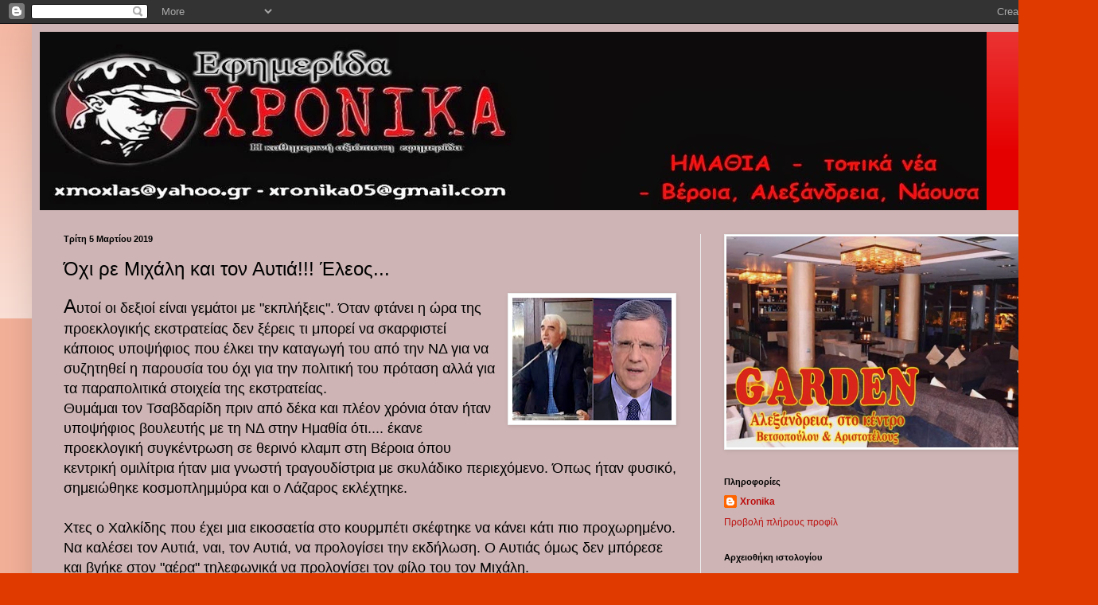

--- FILE ---
content_type: text/html; charset=UTF-8
request_url: https://xronikagr.blogspot.com/2019/03/blog-post_80.html
body_size: 13713
content:
<!DOCTYPE html>
<html class='v2' dir='ltr' lang='el'>
<head>
<link href='https://www.blogger.com/static/v1/widgets/335934321-css_bundle_v2.css' rel='stylesheet' type='text/css'/>
<meta content='width=1100' name='viewport'/>
<meta content='text/html; charset=UTF-8' http-equiv='Content-Type'/>
<meta content='blogger' name='generator'/>
<link href='https://xronikagr.blogspot.com/favicon.ico' rel='icon' type='image/x-icon'/>
<link href='http://xronikagr.blogspot.com/2019/03/blog-post_80.html' rel='canonical'/>
<link rel="alternate" type="application/atom+xml" title="τοπικά XΡΟΝΙΚΑ  - Atom" href="https://xronikagr.blogspot.com/feeds/posts/default" />
<link rel="alternate" type="application/rss+xml" title="τοπικά XΡΟΝΙΚΑ  - RSS" href="https://xronikagr.blogspot.com/feeds/posts/default?alt=rss" />
<link rel="service.post" type="application/atom+xml" title="τοπικά XΡΟΝΙΚΑ  - Atom" href="https://www.blogger.com/feeds/3024070930746969005/posts/default" />

<link rel="alternate" type="application/atom+xml" title="τοπικά XΡΟΝΙΚΑ  - Atom" href="https://xronikagr.blogspot.com/feeds/5147159001779973223/comments/default" />
<!--Can't find substitution for tag [blog.ieCssRetrofitLinks]-->
<link href='https://blogger.googleusercontent.com/img/b/R29vZ2xl/AVvXsEi_wS0pfrBVBhWI-ySAffsPsP1Szlg2GHvtyp8rrLy_HvYrfTiBpPyoWuis7avuNX9vg1z9q6BzpsN0FjMrLW8UkW_vjMMJuu0sy2ZRb6CyJSCpvZCrVt8atNu8bixSsPS6NPgTHHZXplc/s200/Untitled+10.jpg' rel='image_src'/>
<meta content='http://xronikagr.blogspot.com/2019/03/blog-post_80.html' property='og:url'/>
<meta content='Όχι ρε Μιχάλη και τον Αυτιά!!!   Έλεος...' property='og:title'/>
<meta content='   Α υτοί οι δεξιοί είναι γεμάτοι με &quot;εκπλήξεις&quot;. Όταν φτάνει η ώρα της προεκλογικής εκστρατείας δεν ξέρεις τι μπορεί να σκαρφιστεί κάποιος ...' property='og:description'/>
<meta content='https://blogger.googleusercontent.com/img/b/R29vZ2xl/AVvXsEi_wS0pfrBVBhWI-ySAffsPsP1Szlg2GHvtyp8rrLy_HvYrfTiBpPyoWuis7avuNX9vg1z9q6BzpsN0FjMrLW8UkW_vjMMJuu0sy2ZRb6CyJSCpvZCrVt8atNu8bixSsPS6NPgTHHZXplc/w1200-h630-p-k-no-nu/Untitled+10.jpg' property='og:image'/>
<title>τοπικά XΡΟΝΙΚΑ : Όχι ρε Μιχάλη και τον Αυτιά!!!   Έλεος...</title>
<style id='page-skin-1' type='text/css'><!--
/*
-----------------------------------------------
Blogger Template Style
Name:     Simple
Designer: Blogger
URL:      www.blogger.com
----------------------------------------------- */
/* Content
----------------------------------------------- */
body {
font: normal normal 12px Arial, Tahoma, Helvetica, FreeSans, sans-serif;
color: #000000;
background: #e03a00 none repeat scroll top left;
padding: 0 40px 40px 40px;
}
html body .region-inner {
min-width: 0;
max-width: 100%;
width: auto;
}
h2 {
font-size: 22px;
}
a:link {
text-decoration:none;
color: #bc0f0f;
}
a:visited {
text-decoration:none;
color: #828282;
}
a:hover {
text-decoration:underline;
color: #f22300;
}
.body-fauxcolumn-outer .fauxcolumn-inner {
background: transparent url(https://resources.blogblog.com/blogblog/data/1kt/simple/body_gradient_tile_light.png) repeat scroll top left;
_background-image: none;
}
.body-fauxcolumn-outer .cap-top {
position: absolute;
z-index: 1;
height: 400px;
width: 100%;
}
.body-fauxcolumn-outer .cap-top .cap-left {
width: 100%;
background: transparent url(https://resources.blogblog.com/blogblog/data/1kt/simple/gradients_light.png) repeat-x scroll top left;
_background-image: none;
}
.content-outer {
-moz-box-shadow: 0 0 40px rgba(0, 0, 0, .15);
-webkit-box-shadow: 0 0 5px rgba(0, 0, 0, .15);
-goog-ms-box-shadow: 0 0 10px #333333;
box-shadow: 0 0 40px rgba(0, 0, 0, .15);
margin-bottom: 1px;
}
.content-inner {
padding: 10px 10px;
}
.content-inner {
background-color: #ceb4b4;
}
/* Header
----------------------------------------------- */
.header-outer {
background: #e50000 url(//www.blogblog.com/1kt/simple/gradients_light.png) repeat-x scroll 0 -400px;
_background-image: none;
}
.Header h1 {
font: normal normal 60px Arial, Tahoma, Helvetica, FreeSans, sans-serif;
color: #ffffff;
text-shadow: 1px 2px 3px rgba(0, 0, 0, .2);
}
.Header h1 a {
color: #ffffff;
}
.Header .description {
font-size: 140%;
color: #ffffff;
}
.header-inner .Header .titlewrapper {
padding: 22px 30px;
}
.header-inner .Header .descriptionwrapper {
padding: 0 30px;
}
/* Tabs
----------------------------------------------- */
.tabs-inner .section:first-child {
border-top: 0 solid #ececec;
}
.tabs-inner .section:first-child ul {
margin-top: -0;
border-top: 0 solid #ececec;
border-left: 0 solid #ececec;
border-right: 0 solid #ececec;
}
.tabs-inner .widget ul {
background: #f3f3f3 url(https://resources.blogblog.com/blogblog/data/1kt/simple/gradients_light.png) repeat-x scroll 0 -800px;
_background-image: none;
border-bottom: 1px solid #ececec;
margin-top: 0;
margin-left: -30px;
margin-right: -30px;
}
.tabs-inner .widget li a {
display: inline-block;
padding: .6em 1em;
font: normal normal 14px 'Trebuchet MS', Trebuchet, sans-serif;
color: #949494;
border-left: 1px solid #ceb4b4;
border-right: 1px solid #ececec;
}
.tabs-inner .widget li:first-child a {
border-left: none;
}
.tabs-inner .widget li.selected a, .tabs-inner .widget li a:hover {
color: #000000;
background-color: #ececec;
text-decoration: none;
}
/* Columns
----------------------------------------------- */
.main-outer {
border-top: 0 solid #ececec;
}
.fauxcolumn-left-outer .fauxcolumn-inner {
border-right: 1px solid #ececec;
}
.fauxcolumn-right-outer .fauxcolumn-inner {
border-left: 1px solid #ececec;
}
/* Headings
----------------------------------------------- */
div.widget > h2,
div.widget h2.title {
margin: 0 0 1em 0;
font: normal bold 11px Arial, Tahoma, Helvetica, FreeSans, sans-serif;
color: #000000;
}
/* Widgets
----------------------------------------------- */
.widget .zippy {
color: #949494;
text-shadow: 2px 2px 1px rgba(0, 0, 0, .1);
}
.widget .popular-posts ul {
list-style: none;
}
/* Posts
----------------------------------------------- */
h2.date-header {
font: normal bold 11px Arial, Tahoma, Helvetica, FreeSans, sans-serif;
}
.date-header span {
background-color: transparent;
color: #000000;
padding: inherit;
letter-spacing: inherit;
margin: inherit;
}
.main-inner {
padding-top: 30px;
padding-bottom: 30px;
}
.main-inner .column-center-inner {
padding: 0 15px;
}
.main-inner .column-center-inner .section {
margin: 0 15px;
}
.post {
margin: 0 0 25px 0;
}
h3.post-title, .comments h4 {
font: normal normal 24px 'Trebuchet MS', Trebuchet, sans-serif;
margin: .75em 0 0;
}
.post-body {
font-size: 110%;
line-height: 1.4;
position: relative;
}
.post-body img, .post-body .tr-caption-container, .Profile img, .Image img,
.BlogList .item-thumbnail img {
padding: 2px;
background: #ffffff;
border: 1px solid #ececec;
-moz-box-shadow: 1px 1px 5px rgba(0, 0, 0, .1);
-webkit-box-shadow: 1px 1px 5px rgba(0, 0, 0, .1);
box-shadow: 1px 1px 5px rgba(0, 0, 0, .1);
}
.post-body img, .post-body .tr-caption-container {
padding: 5px;
}
.post-body .tr-caption-container {
color: #000000;
}
.post-body .tr-caption-container img {
padding: 0;
background: transparent;
border: none;
-moz-box-shadow: 0 0 0 rgba(0, 0, 0, .1);
-webkit-box-shadow: 0 0 0 rgba(0, 0, 0, .1);
box-shadow: 0 0 0 rgba(0, 0, 0, .1);
}
.post-header {
margin: 0 0 1.5em;
line-height: 1.6;
font-size: 90%;
}
.post-footer {
margin: 20px -2px 0;
padding: 5px 10px;
color: #5c5c5c;
background-color: #f7f7f7;
border-bottom: 1px solid #ececec;
line-height: 1.6;
font-size: 90%;
}
#comments .comment-author {
padding-top: 1.5em;
border-top: 1px solid #ececec;
background-position: 0 1.5em;
}
#comments .comment-author:first-child {
padding-top: 0;
border-top: none;
}
.avatar-image-container {
margin: .2em 0 0;
}
#comments .avatar-image-container img {
border: 1px solid #ececec;
}
/* Comments
----------------------------------------------- */
.comments .comments-content .icon.blog-author {
background-repeat: no-repeat;
background-image: url([data-uri]);
}
.comments .comments-content .loadmore a {
border-top: 1px solid #949494;
border-bottom: 1px solid #949494;
}
.comments .comment-thread.inline-thread {
background-color: #f7f7f7;
}
.comments .continue {
border-top: 2px solid #949494;
}
/* Accents
---------------------------------------------- */
.section-columns td.columns-cell {
border-left: 1px solid #ececec;
}
.blog-pager {
background: transparent none no-repeat scroll top center;
}
.blog-pager-older-link, .home-link,
.blog-pager-newer-link {
background-color: #ceb4b4;
padding: 5px;
}
.footer-outer {
border-top: 0 dashed #bbbbbb;
}
/* Mobile
----------------------------------------------- */
body.mobile  {
background-size: auto;
}
.mobile .body-fauxcolumn-outer {
background: transparent none repeat scroll top left;
}
.mobile .body-fauxcolumn-outer .cap-top {
background-size: 100% auto;
}
.mobile .content-outer {
-webkit-box-shadow: 0 0 3px rgba(0, 0, 0, .15);
box-shadow: 0 0 3px rgba(0, 0, 0, .15);
}
.mobile .tabs-inner .widget ul {
margin-left: 0;
margin-right: 0;
}
.mobile .post {
margin: 0;
}
.mobile .main-inner .column-center-inner .section {
margin: 0;
}
.mobile .date-header span {
padding: 0.1em 10px;
margin: 0 -10px;
}
.mobile h3.post-title {
margin: 0;
}
.mobile .blog-pager {
background: transparent none no-repeat scroll top center;
}
.mobile .footer-outer {
border-top: none;
}
.mobile .main-inner, .mobile .footer-inner {
background-color: #ceb4b4;
}
.mobile-index-contents {
color: #000000;
}
.mobile-link-button {
background-color: #bc0f0f;
}
.mobile-link-button a:link, .mobile-link-button a:visited {
color: #ffffff;
}
.mobile .tabs-inner .section:first-child {
border-top: none;
}
.mobile .tabs-inner .PageList .widget-content {
background-color: #ececec;
color: #000000;
border-top: 1px solid #ececec;
border-bottom: 1px solid #ececec;
}
.mobile .tabs-inner .PageList .widget-content .pagelist-arrow {
border-left: 1px solid #ececec;
}

--></style>
<style id='template-skin-1' type='text/css'><!--
body {
min-width: 1300px;
}
.content-outer, .content-fauxcolumn-outer, .region-inner {
min-width: 1300px;
max-width: 1300px;
_width: 1300px;
}
.main-inner .columns {
padding-left: 0px;
padding-right: 450px;
}
.main-inner .fauxcolumn-center-outer {
left: 0px;
right: 450px;
/* IE6 does not respect left and right together */
_width: expression(this.parentNode.offsetWidth -
parseInt("0px") -
parseInt("450px") + 'px');
}
.main-inner .fauxcolumn-left-outer {
width: 0px;
}
.main-inner .fauxcolumn-right-outer {
width: 450px;
}
.main-inner .column-left-outer {
width: 0px;
right: 100%;
margin-left: -0px;
}
.main-inner .column-right-outer {
width: 450px;
margin-right: -450px;
}
#layout {
min-width: 0;
}
#layout .content-outer {
min-width: 0;
width: 800px;
}
#layout .region-inner {
min-width: 0;
width: auto;
}
body#layout div.add_widget {
padding: 8px;
}
body#layout div.add_widget a {
margin-left: 32px;
}
--></style>
<link href='https://www.blogger.com/dyn-css/authorization.css?targetBlogID=3024070930746969005&amp;zx=71a0295f-5b19-4589-b9f5-2c9ef11e16ba' media='none' onload='if(media!=&#39;all&#39;)media=&#39;all&#39;' rel='stylesheet'/><noscript><link href='https://www.blogger.com/dyn-css/authorization.css?targetBlogID=3024070930746969005&amp;zx=71a0295f-5b19-4589-b9f5-2c9ef11e16ba' rel='stylesheet'/></noscript>
<meta name='google-adsense-platform-account' content='ca-host-pub-1556223355139109'/>
<meta name='google-adsense-platform-domain' content='blogspot.com'/>

<!-- data-ad-client=ca-pub-5351258420365731 -->

</head>
<body class='loading variant-bold'>
<div class='navbar section' id='navbar' name='Navbar'><div class='widget Navbar' data-version='1' id='Navbar1'><script type="text/javascript">
    function setAttributeOnload(object, attribute, val) {
      if(window.addEventListener) {
        window.addEventListener('load',
          function(){ object[attribute] = val; }, false);
      } else {
        window.attachEvent('onload', function(){ object[attribute] = val; });
      }
    }
  </script>
<div id="navbar-iframe-container"></div>
<script type="text/javascript" src="https://apis.google.com/js/platform.js"></script>
<script type="text/javascript">
      gapi.load("gapi.iframes:gapi.iframes.style.bubble", function() {
        if (gapi.iframes && gapi.iframes.getContext) {
          gapi.iframes.getContext().openChild({
              url: 'https://www.blogger.com/navbar/3024070930746969005?po\x3d5147159001779973223\x26origin\x3dhttps://xronikagr.blogspot.com',
              where: document.getElementById("navbar-iframe-container"),
              id: "navbar-iframe"
          });
        }
      });
    </script><script type="text/javascript">
(function() {
var script = document.createElement('script');
script.type = 'text/javascript';
script.src = '//pagead2.googlesyndication.com/pagead/js/google_top_exp.js';
var head = document.getElementsByTagName('head')[0];
if (head) {
head.appendChild(script);
}})();
</script>
</div></div>
<div class='body-fauxcolumns'>
<div class='fauxcolumn-outer body-fauxcolumn-outer'>
<div class='cap-top'>
<div class='cap-left'></div>
<div class='cap-right'></div>
</div>
<div class='fauxborder-left'>
<div class='fauxborder-right'></div>
<div class='fauxcolumn-inner'>
</div>
</div>
<div class='cap-bottom'>
<div class='cap-left'></div>
<div class='cap-right'></div>
</div>
</div>
</div>
<div class='content'>
<div class='content-fauxcolumns'>
<div class='fauxcolumn-outer content-fauxcolumn-outer'>
<div class='cap-top'>
<div class='cap-left'></div>
<div class='cap-right'></div>
</div>
<div class='fauxborder-left'>
<div class='fauxborder-right'></div>
<div class='fauxcolumn-inner'>
</div>
</div>
<div class='cap-bottom'>
<div class='cap-left'></div>
<div class='cap-right'></div>
</div>
</div>
</div>
<div class='content-outer'>
<div class='content-cap-top cap-top'>
<div class='cap-left'></div>
<div class='cap-right'></div>
</div>
<div class='fauxborder-left content-fauxborder-left'>
<div class='fauxborder-right content-fauxborder-right'></div>
<div class='content-inner'>
<header>
<div class='header-outer'>
<div class='header-cap-top cap-top'>
<div class='cap-left'></div>
<div class='cap-right'></div>
</div>
<div class='fauxborder-left header-fauxborder-left'>
<div class='fauxborder-right header-fauxborder-right'></div>
<div class='region-inner header-inner'>
<div class='header section' id='header' name='Κεφαλίδα'><div class='widget Header' data-version='1' id='Header1'>
<div id='header-inner'>
<a href='https://xronikagr.blogspot.com/' style='display: block'>
<img alt='τοπικά XΡΟΝΙΚΑ ' height='224px; ' id='Header1_headerimg' src='https://blogger.googleusercontent.com/img/b/R29vZ2xl/AVvXsEi6HE_dsuJw9eJmDAB9Tt9w2ft5mLvtHlFYntnp1fHb0TpXNPxl04Y8RNYRH9CC-uxFjXcIXBYj4BHiqhqO7boe1L7Rr16HMzoCBGIUmK3FjBfxH-FljFTV7NyARDetEnB279VpNj0i8IM/s1600/%25CF%2586+%25CE%25A6+%25CE%25A4%25CE%259F%25CE%25A0%25CE%2599%25CE%259A%25CE%2591.jpg' style='display: block' width='1190px; '/>
</a>
</div>
</div></div>
</div>
</div>
<div class='header-cap-bottom cap-bottom'>
<div class='cap-left'></div>
<div class='cap-right'></div>
</div>
</div>
</header>
<div class='tabs-outer'>
<div class='tabs-cap-top cap-top'>
<div class='cap-left'></div>
<div class='cap-right'></div>
</div>
<div class='fauxborder-left tabs-fauxborder-left'>
<div class='fauxborder-right tabs-fauxborder-right'></div>
<div class='region-inner tabs-inner'>
<div class='tabs no-items section' id='crosscol' name='Σε όλες τις στήλες'></div>
<div class='tabs no-items section' id='crosscol-overflow' name='Cross-Column 2'></div>
</div>
</div>
<div class='tabs-cap-bottom cap-bottom'>
<div class='cap-left'></div>
<div class='cap-right'></div>
</div>
</div>
<div class='main-outer'>
<div class='main-cap-top cap-top'>
<div class='cap-left'></div>
<div class='cap-right'></div>
</div>
<div class='fauxborder-left main-fauxborder-left'>
<div class='fauxborder-right main-fauxborder-right'></div>
<div class='region-inner main-inner'>
<div class='columns fauxcolumns'>
<div class='fauxcolumn-outer fauxcolumn-center-outer'>
<div class='cap-top'>
<div class='cap-left'></div>
<div class='cap-right'></div>
</div>
<div class='fauxborder-left'>
<div class='fauxborder-right'></div>
<div class='fauxcolumn-inner'>
</div>
</div>
<div class='cap-bottom'>
<div class='cap-left'></div>
<div class='cap-right'></div>
</div>
</div>
<div class='fauxcolumn-outer fauxcolumn-left-outer'>
<div class='cap-top'>
<div class='cap-left'></div>
<div class='cap-right'></div>
</div>
<div class='fauxborder-left'>
<div class='fauxborder-right'></div>
<div class='fauxcolumn-inner'>
</div>
</div>
<div class='cap-bottom'>
<div class='cap-left'></div>
<div class='cap-right'></div>
</div>
</div>
<div class='fauxcolumn-outer fauxcolumn-right-outer'>
<div class='cap-top'>
<div class='cap-left'></div>
<div class='cap-right'></div>
</div>
<div class='fauxborder-left'>
<div class='fauxborder-right'></div>
<div class='fauxcolumn-inner'>
</div>
</div>
<div class='cap-bottom'>
<div class='cap-left'></div>
<div class='cap-right'></div>
</div>
</div>
<!-- corrects IE6 width calculation -->
<div class='columns-inner'>
<div class='column-center-outer'>
<div class='column-center-inner'>
<div class='main section' id='main' name='Κύριος'><div class='widget Blog' data-version='1' id='Blog1'>
<div class='blog-posts hfeed'>

          <div class="date-outer">
        
<h2 class='date-header'><span>Τρίτη 5 Μαρτίου 2019</span></h2>

          <div class="date-posts">
        
<div class='post-outer'>
<div class='post hentry uncustomized-post-template' itemprop='blogPost' itemscope='itemscope' itemtype='http://schema.org/BlogPosting'>
<meta content='https://blogger.googleusercontent.com/img/b/R29vZ2xl/AVvXsEi_wS0pfrBVBhWI-ySAffsPsP1Szlg2GHvtyp8rrLy_HvYrfTiBpPyoWuis7avuNX9vg1z9q6BzpsN0FjMrLW8UkW_vjMMJuu0sy2ZRb6CyJSCpvZCrVt8atNu8bixSsPS6NPgTHHZXplc/s200/Untitled+10.jpg' itemprop='image_url'/>
<meta content='3024070930746969005' itemprop='blogId'/>
<meta content='5147159001779973223' itemprop='postId'/>
<a name='5147159001779973223'></a>
<h3 class='post-title entry-title' itemprop='name'>
Όχι ρε Μιχάλη και τον Αυτιά!!!   Έλεος...
</h3>
<div class='post-header'>
<div class='post-header-line-1'></div>
</div>
<div class='post-body entry-content' id='post-body-5147159001779973223' itemprop='description articleBody'>
<div dir="ltr" style="text-align: left;" trbidi="on">
<div class="separator" style="clear: both; text-align: center;">
<a href="https://blogger.googleusercontent.com/img/b/R29vZ2xl/AVvXsEi_wS0pfrBVBhWI-ySAffsPsP1Szlg2GHvtyp8rrLy_HvYrfTiBpPyoWuis7avuNX9vg1z9q6BzpsN0FjMrLW8UkW_vjMMJuu0sy2ZRb6CyJSCpvZCrVt8atNu8bixSsPS6NPgTHHZXplc/s1600/Untitled+10.jpg" imageanchor="1" style="clear: right; float: right; margin-bottom: 1em; margin-left: 1em;"><img border="0" data-original-height="292" data-original-width="377" height="154" src="https://blogger.googleusercontent.com/img/b/R29vZ2xl/AVvXsEi_wS0pfrBVBhWI-ySAffsPsP1Szlg2GHvtyp8rrLy_HvYrfTiBpPyoWuis7avuNX9vg1z9q6BzpsN0FjMrLW8UkW_vjMMJuu0sy2ZRb6CyJSCpvZCrVt8atNu8bixSsPS6NPgTHHZXplc/s200/Untitled+10.jpg" width="200" /></a></div>
<span style="font-size: x-large;">Α</span><span style="font-size: large;">υτοί οι δεξιοί είναι γεμάτοι με "εκπλήξεις". Όταν φτάνει η ώρα της προεκλογικής εκστρατείας δεν ξέρεις τι μπορεί να σκαρφιστεί κάποιος υποψήφιος που έλκει την καταγωγή του από την ΝΔ για να συζητηθεί η παρουσία του όχι για την πολιτική του πρόταση αλλά για τα παραπολιτικά στοιχεία της εκστρατείας.</span><div>
<span style="font-size: large;">Θυμάμαι τον Τσαβδαρίδη πριν από δέκα και πλέον χρόνια όταν ήταν υποψήφιος βουλευτής με τη ΝΔ στην Ημαθία ότι....<a name="more"></a> έκανε προεκλογική συγκέντρωση σε θερινό κλαμπ στη Βέροια όπου κεντρική ομιλίτρια ήταν μια γνωστή τραγουδίστρια με σκυλάδικο περιεχόμενο. Όπως ήταν φυσικό, σημειώθηκε κοσμοπλημμύρα και ο Λάζαρος εκλέχτηκε.&nbsp;</span></div>
<div>
<span style="font-size: large;"><br /></span></div>
<div>
<span style="font-size: large;">Χτες ο Χαλκίδης που έχει μια εικοσαετία στο κουρμπέτι σκέφτηκε να κάνει κάτι πιο προχωρημένο. Να καλέσει τον Αυτιά, ναι, τον Αυτιά, να προλογίσει την εκδήλωση. Ο Αυτιάς όμως δεν μπόρεσε και βγήκε στον "αέρα" τηλεφωνικά να προλογίσει τον φίλο του τον Μιχάλη.</span></div>
<div>
<span style="font-size: large;">Δεν είμαι σε θέση να γνωρίζω σε τι εκτίμηση έχετε εσείς τον Αυτιά αλλά εγώ προσωπικά δεν του έχω καμιά και δε χρειάζεται να εξηγήσω το πως και το γιατί.</span></div>
<div>
<span style="font-size: large;">Ωστόσο, επειδή αύριο ίσως έχουμε δήμαρχο τον Μιχάλη στο Γιδά θα ήθελα να μάθω ως πολίτης ποιο ήταν το κριτήριο της επιλογής του εν λόγω δημοσιογράφου ώστε να βγάλω συμπεράσματα για την διανοητική κατάσταση του αυριανού πρώτου πολίτη του δήμου.</span></div>
<div>
<span style="font-size: large;">Μ&#900; άλλα λόγια, όταν ένας δήμαρχος επιλέγει τον Αυτιά να τον προλογίσει από ένα τεράστιο δυναμικό δεξιών δημοσιογράφων απείρως πιο σοβαρών δικαιούμαι να έχω τις ενστάσεις μου ως πολίτης και τις αμφιβολίες μου.</span></div>
<div>
<span style="font-size: large;">Κατανοητόν;</span><span class="fullpost" style="font-size: large;">

</span><br />
<div>
<br /></div>
</div>
</div>
<div style='clear: both;'></div>
</div>
<div class='post-footer'>
<div class='post-footer-line post-footer-line-1'>
<span class='post-author vcard'>
Αναρτήθηκε από
<span class='fn' itemprop='author' itemscope='itemscope' itemtype='http://schema.org/Person'>
<meta content='https://www.blogger.com/profile/00301032292991277357' itemprop='url'/>
<a class='g-profile' href='https://www.blogger.com/profile/00301032292991277357' rel='author' title='author profile'>
<span itemprop='name'>Xronika</span>
</a>
</span>
</span>
<span class='post-timestamp'>
στις
<meta content='http://xronikagr.blogspot.com/2019/03/blog-post_80.html' itemprop='url'/>
<a class='timestamp-link' href='https://xronikagr.blogspot.com/2019/03/blog-post_80.html' rel='bookmark' title='permanent link'><abbr class='published' itemprop='datePublished' title='2019-03-05T01:24:00+02:00'>1:24&#8239;π.μ.</abbr></a>
</span>
<span class='post-comment-link'>
</span>
<span class='post-icons'>
<span class='item-action'>
<a href='https://www.blogger.com/email-post/3024070930746969005/5147159001779973223' title='Αποστολή ανάρτησης'>
<img alt='' class='icon-action' height='13' src='https://resources.blogblog.com/img/icon18_email.gif' width='18'/>
</a>
</span>
<span class='item-control blog-admin pid-1990310247'>
<a href='https://www.blogger.com/post-edit.g?blogID=3024070930746969005&postID=5147159001779973223&from=pencil' title='Επεξεργασία ανάρτησης'>
<img alt='' class='icon-action' height='18' src='https://resources.blogblog.com/img/icon18_edit_allbkg.gif' width='18'/>
</a>
</span>
</span>
<div class='post-share-buttons goog-inline-block'>
</div>
</div>
<div class='post-footer-line post-footer-line-2'>
<span class='post-labels'>
</span>
</div>
<div class='post-footer-line post-footer-line-3'>
<span class='post-location'>
</span>
</div>
</div>
</div>
<div class='comments' id='comments'>
<a name='comments'></a>
<h4>Δεν υπάρχουν σχόλια:</h4>
<div id='Blog1_comments-block-wrapper'>
<dl class='avatar-comment-indent' id='comments-block'>
</dl>
</div>
<p class='comment-footer'>
<a href='https://www.blogger.com/comment/fullpage/post/3024070930746969005/5147159001779973223' onclick='javascript:window.open(this.href, "bloggerPopup", "toolbar=0,location=0,statusbar=1,menubar=0,scrollbars=yes,width=640,height=500"); return false;'>Δημοσίευση σχολίου</a>
</p>
</div>
</div>

        </div></div>
      
</div>
<div class='blog-pager' id='blog-pager'>
<span id='blog-pager-newer-link'>
<a class='blog-pager-newer-link' href='https://xronikagr.blogspot.com/2019/03/blog-post_61.html' id='Blog1_blog-pager-newer-link' title='Νεότερη ανάρτηση'>Νεότερη ανάρτηση</a>
</span>
<span id='blog-pager-older-link'>
<a class='blog-pager-older-link' href='https://xronikagr.blogspot.com/2019/03/blog-post_62.html' id='Blog1_blog-pager-older-link' title='Παλαιότερη Ανάρτηση'>Παλαιότερη Ανάρτηση</a>
</span>
<a class='home-link' href='https://xronikagr.blogspot.com/'>Αρχική σελίδα</a>
</div>
<div class='clear'></div>
<div class='post-feeds'>
<div class='feed-links'>
Εγγραφή σε:
<a class='feed-link' href='https://xronikagr.blogspot.com/feeds/5147159001779973223/comments/default' target='_blank' type='application/atom+xml'>Σχόλια ανάρτησης (Atom)</a>
</div>
</div>
</div></div>
</div>
</div>
<div class='column-left-outer'>
<div class='column-left-inner'>
<aside>
</aside>
</div>
</div>
<div class='column-right-outer'>
<div class='column-right-inner'>
<aside>
<div class='sidebar section' id='sidebar-right-1'><div class='widget Image' data-version='1' id='Image3'>
<div class='widget-content'>
<img alt='' height='265' id='Image3_img' src='https://blogger.googleusercontent.com/img/b/R29vZ2xl/AVvXsEiYiXWIXXt08thTC7_SkfOo2aXfOMYNA8wh0ADHmS56fcQnb8fAHpe0U33CrEx9flDnyZoocewH_EByq7c32li9RMxqjVZiRWlKM_2uhe_rLHSSrvV3IGWQchNb7x8KqBwdRhuxUVCuQDE/s1600/Untitled+1.jpg' width='390'/>
<br/>
</div>
<div class='clear'></div>
</div><div class='widget Profile' data-version='1' id='Profile1'>
<h2>Πληροφορίες</h2>
<div class='widget-content'>
<dl class='profile-datablock'>
<dt class='profile-data'>
<a class='profile-name-link g-profile' href='https://www.blogger.com/profile/00301032292991277357' rel='author' style='background-image: url(//www.blogger.com/img/logo-16.png);'>
Xronika
</a>
</dt>
</dl>
<a class='profile-link' href='https://www.blogger.com/profile/00301032292991277357' rel='author'>Προβολή πλήρους προφίλ</a>
<div class='clear'></div>
</div>
</div><div class='widget BlogArchive' data-version='1' id='BlogArchive1'>
<h2>Αρχειοθήκη ιστολογίου</h2>
<div class='widget-content'>
<div id='ArchiveList'>
<div id='BlogArchive1_ArchiveList'>
<ul class='hierarchy'>
<li class='archivedate collapsed'>
<a class='toggle' href='javascript:void(0)'>
<span class='zippy'>

        &#9658;&#160;
      
</span>
</a>
<a class='post-count-link' href='https://xronikagr.blogspot.com/2022/'>
2022
</a>
<span class='post-count' dir='ltr'>(1)</span>
<ul class='hierarchy'>
<li class='archivedate collapsed'>
<a class='toggle' href='javascript:void(0)'>
<span class='zippy'>

        &#9658;&#160;
      
</span>
</a>
<a class='post-count-link' href='https://xronikagr.blogspot.com/2022/10/'>
Οκτωβρίου
</a>
<span class='post-count' dir='ltr'>(1)</span>
</li>
</ul>
</li>
</ul>
<ul class='hierarchy'>
<li class='archivedate expanded'>
<a class='toggle' href='javascript:void(0)'>
<span class='zippy toggle-open'>

        &#9660;&#160;
      
</span>
</a>
<a class='post-count-link' href='https://xronikagr.blogspot.com/2019/'>
2019
</a>
<span class='post-count' dir='ltr'>(260)</span>
<ul class='hierarchy'>
<li class='archivedate collapsed'>
<a class='toggle' href='javascript:void(0)'>
<span class='zippy'>

        &#9658;&#160;
      
</span>
</a>
<a class='post-count-link' href='https://xronikagr.blogspot.com/2019/06/'>
Ιουνίου
</a>
<span class='post-count' dir='ltr'>(26)</span>
</li>
</ul>
<ul class='hierarchy'>
<li class='archivedate collapsed'>
<a class='toggle' href='javascript:void(0)'>
<span class='zippy'>

        &#9658;&#160;
      
</span>
</a>
<a class='post-count-link' href='https://xronikagr.blogspot.com/2019/05/'>
Μαΐου
</a>
<span class='post-count' dir='ltr'>(56)</span>
</li>
</ul>
<ul class='hierarchy'>
<li class='archivedate collapsed'>
<a class='toggle' href='javascript:void(0)'>
<span class='zippy'>

        &#9658;&#160;
      
</span>
</a>
<a class='post-count-link' href='https://xronikagr.blogspot.com/2019/04/'>
Απριλίου
</a>
<span class='post-count' dir='ltr'>(87)</span>
</li>
</ul>
<ul class='hierarchy'>
<li class='archivedate expanded'>
<a class='toggle' href='javascript:void(0)'>
<span class='zippy toggle-open'>

        &#9660;&#160;
      
</span>
</a>
<a class='post-count-link' href='https://xronikagr.blogspot.com/2019/03/'>
Μαρτίου
</a>
<span class='post-count' dir='ltr'>(43)</span>
<ul class='posts'>
<li><a href='https://xronikagr.blogspot.com/2019/03/blog-post_90.html'>Ο υποψήφιος δήμαρχος Αλεξάνδρειας Ηλ. Ιακωβίδης σε...</a></li>
<li><a href='https://xronikagr.blogspot.com/2019/03/blog-post_86.html'>Ενώ αποφάσισε μόνος του ο Γκυρίνης προσκαλεί εν ον...</a></li>
<li><a href='https://xronikagr.blogspot.com/2019/03/blog-post_69.html'>Σχόλιο Αδαμίδη για τις λακούβες στην Βιζυηνού: Είν...</a></li>
<li><a href='https://xronikagr.blogspot.com/2019/03/blog-post_52.html'>Χωρίς δημοτικό σύμβουλο τα Τρίκαλα; Πλήγμα η πιθαν...</a></li>
<li><a href='https://xronikagr.blogspot.com/2019/03/blog-post_50.html'>Όποιον βρίσκει μπροστά του τον χρίζει υποψήφιο ο Γ...</a></li>
<li><a href='https://xronikagr.blogspot.com/2019/03/blog-post_79.html'>Προτείνει ο Ναλμπάντης αέρα κοπανιστό!! Κάτι είναι...</a></li>
<li><a href='https://xronikagr.blogspot.com/2019/03/blog-post_29.html'>Η εκ νέου εκλογή του Δριστά είναι αναγκαία - Όαση ...</a></li>
<li><a href='https://xronikagr.blogspot.com/2019/03/blog-post_27.html'>Γιατί οι Ναλμπάντης, Πανταζόπουλος, Χαλκίδης δεν ε...</a></li>
<li><a href='https://xronikagr.blogspot.com/2019/03/2.html'>Ψηφοδέλτιο ΝΙΚΗΣ ετοιμάζει ο Πανταζόπουλος- Όποιος...</a></li>
<li><a href='https://xronikagr.blogspot.com/2019/03/blog-post_25.html'>Ιακωβίδης και Μελιόπουλος της Λαϊκής Συσπείρωσης ε...</a></li>
<li><a href='https://xronikagr.blogspot.com/2019/03/blog-post_65.html'>&quot;Γυμνός&quot; ο Γκυρίνης από συνεργάτες στην Αλεξάνδρει...</a></li>
<li><a href='https://xronikagr.blogspot.com/2019/03/blog-post_23.html'>Ο Χαλκίδης συνειδητά συνεργάζεται με φασίστα και &quot;...</a></li>
<li><a href='https://xronikagr.blogspot.com/2019/03/blog-post_22.html'>Έβαλε &quot;βέτο&quot; ο Δελιόπουλος και κατέβηκε η πρόσκλησ...</a></li>
<li><a href='https://xronikagr.blogspot.com/2019/03/blog-post_24.html'>Ο Πανταζόπουλος κατηγορεί τον Γκυρίνη για κλέψιμο ...</a></li>
<li><a href='https://xronikagr.blogspot.com/2019/03/blog-post_57.html'>Δικαστικό ΣΤΟΠ στον Γκυρίνη!!! Κλειστός ο ΣΜΑ και ...</a></li>
<li><a href='https://xronikagr.blogspot.com/2019/03/blog-post_28.html'>Μιχάλη, μην τον αφήσεις να ξαναπάει σε δημοτικό συ...</a></li>
<li><a href='https://xronikagr.blogspot.com/2019/03/blog-post_21.html'>Ο Γκυρίνης εγκαινάζει το ημιτελές Πνευματικό, κάνε...</a></li>
<li><a href='https://xronikagr.blogspot.com/2019/03/blog-post_77.html'>Ο Ηλ. Ιακωβίδης της Λαϊκής Συσπείρωσης στο ΑΤ, στα...</a></li>
<li><a href='https://xronikagr.blogspot.com/2019/03/blog-post_42.html'>Η βουλευτίνα του Σύριζα Φρ. Καρασαρλίδου στο Νοσοκ...</a></li>
<li><a href='https://xronikagr.blogspot.com/2019/03/blog-post_44.html'>&#171;Για τις επερχόμενες Ευρωεκλογές&#187; ΑΝΑΚΟΙΝΩΣΗ ΤΗΣ Κ...</a></li>
<li><a href='https://xronikagr.blogspot.com/2019/03/blog-post_71.html'>Ο υποψήφιος του Ναλμπάντη Στ. Μίχος καταγγέλει τον...</a></li>
<li><a href='https://xronikagr.blogspot.com/2019/03/blog-post_19.html'>Καλές οι χαρές αλλά με έναν Κιρκιλιανίδη εκλογές δ...</a></li>
<li><a href='https://xronikagr.blogspot.com/2019/03/blog-post_18.html'>Ρωτάει απελπισμένος ο Χαλκίδης τον Γκυρίνη: Τι δεν...</a></li>
<li><a href='https://xronikagr.blogspot.com/2019/03/blog-post_15.html'>Κλείνει το μάτι ο Ναλμπάντης σε υποψήφιους από Χρυ...</a></li>
<li><a href='https://xronikagr.blogspot.com/2019/03/blog-post_14.html'>Ο Γκυρίνης, ο Αίσωπος, ο Χαλκίδης και οι καθαρίστρ...</a></li>
<li><a href='https://xronikagr.blogspot.com/2019/03/blog-post_12.html'>Καταγγέλει τους Γκυρίνη και Δριστά ο Μιχάλης και π...</a></li>
<li><a href='https://xronikagr.blogspot.com/2019/03/blog-post_75.html'>Ιδανική αυτόχειρας η Μοσχοπούλου - Επέλεξε να αυτο...</a></li>
<li><a href='https://xronikagr.blogspot.com/2019/03/blog-post_11.html'>Είμαι δήμαρχος (ακόμα) και παρκάρω όπου γουστάρω</a></li>
<li><a href='https://xronikagr.blogspot.com/2019/03/blog-post_10.html'>Προοδευτικός πόλος: Γιατί και πώς - του Σ. Παπαθαν...</a></li>
<li><a href='https://xronikagr.blogspot.com/2019/03/blog-post_20.html'>Αργύρη, μην ταυτίζεσαι με Χρυσαυγίτες- Δεν σου αξίζει</a></li>
<li><a href='https://xronikagr.blogspot.com/2019/03/blog-post_9.html'>Πανηγυρίζει ο Γκυρίνης γιατί στην απελπισία του πι...</a></li>
<li><a href='https://xronikagr.blogspot.com/2019/03/blog-post_16.html'>Με τροπολογία που κατέθεσε η βουλευτής Φρόσω Καρασ...</a></li>
<li><a href='https://xronikagr.blogspot.com/2019/03/blog-post_35.html'>Ο υποψήφιος δήμαρχος Αλεξάνδρειας Ηλίας Ιακωβίδης ...</a></li>
<li><a href='https://xronikagr.blogspot.com/2019/03/blog-post_7.html'>Δεν τον λες και &quot;λυκόπουλο&quot; τον Ναλμπάντη! Ερωτήμα...</a></li>
<li><a href='https://xronikagr.blogspot.com/2019/03/blog-post_6.html'>Χαλκίδης προς Ναλμπάντη και Πανταζόπουλο: Διώξτε τ...</a></li>
<li><a href='https://xronikagr.blogspot.com/2019/03/blog-post_53.html'>αποκλειστικό: Ναλμπάντης και Πανταζόπουλος απευθύν...</a></li>
<li><a href='https://xronikagr.blogspot.com/2019/03/blog-post_61.html'>Ο υποψήφιος βουλευτής Ν. Μπρουσκέλης μιλάει για τι...</a></li>
<li><a href='https://xronikagr.blogspot.com/2019/03/blog-post_80.html'>Όχι ρε Μιχάλη και τον Αυτιά!!!   Έλεος...</a></li>
<li><a href='https://xronikagr.blogspot.com/2019/03/blog-post_62.html'>Άμεση απάντηση με ...βιτριολικό σχόλιο Πανταζόπουλ...</a></li>
<li><a href='https://xronikagr.blogspot.com/2019/03/blog-post_5.html'>&quot;Φρέσκος&quot; ο Χαλκίδης και ικανός για δήμαρχος αλλά ...</a></li>
<li><a href='https://xronikagr.blogspot.com/2019/03/90.html'>Ο Χαλκίδης έχει &quot;άκρες&quot; με τη ΝΔ!!! Με &quot;επιχείρημα...</a></li>
<li><a href='https://xronikagr.blogspot.com/2019/03/blog-post_3.html'>Μετά από δυο χρόνια προσπάθειας το κατάλαβε. Οι άλ...</a></li>
<li><a href='https://xronikagr.blogspot.com/2019/03/blog-post.html'>Γκυρίνης και Ράπτης έγραψαν ιστορία από την ανάποδ...</a></li>
</ul>
</li>
</ul>
<ul class='hierarchy'>
<li class='archivedate collapsed'>
<a class='toggle' href='javascript:void(0)'>
<span class='zippy'>

        &#9658;&#160;
      
</span>
</a>
<a class='post-count-link' href='https://xronikagr.blogspot.com/2019/02/'>
Φεβρουαρίου
</a>
<span class='post-count' dir='ltr'>(31)</span>
</li>
</ul>
<ul class='hierarchy'>
<li class='archivedate collapsed'>
<a class='toggle' href='javascript:void(0)'>
<span class='zippy'>

        &#9658;&#160;
      
</span>
</a>
<a class='post-count-link' href='https://xronikagr.blogspot.com/2019/01/'>
Ιανουαρίου
</a>
<span class='post-count' dir='ltr'>(17)</span>
</li>
</ul>
</li>
</ul>
<ul class='hierarchy'>
<li class='archivedate collapsed'>
<a class='toggle' href='javascript:void(0)'>
<span class='zippy'>

        &#9658;&#160;
      
</span>
</a>
<a class='post-count-link' href='https://xronikagr.blogspot.com/2018/'>
2018
</a>
<span class='post-count' dir='ltr'>(493)</span>
<ul class='hierarchy'>
<li class='archivedate collapsed'>
<a class='toggle' href='javascript:void(0)'>
<span class='zippy'>

        &#9658;&#160;
      
</span>
</a>
<a class='post-count-link' href='https://xronikagr.blogspot.com/2018/12/'>
Δεκεμβρίου
</a>
<span class='post-count' dir='ltr'>(23)</span>
</li>
</ul>
<ul class='hierarchy'>
<li class='archivedate collapsed'>
<a class='toggle' href='javascript:void(0)'>
<span class='zippy'>

        &#9658;&#160;
      
</span>
</a>
<a class='post-count-link' href='https://xronikagr.blogspot.com/2018/11/'>
Νοεμβρίου
</a>
<span class='post-count' dir='ltr'>(30)</span>
</li>
</ul>
<ul class='hierarchy'>
<li class='archivedate collapsed'>
<a class='toggle' href='javascript:void(0)'>
<span class='zippy'>

        &#9658;&#160;
      
</span>
</a>
<a class='post-count-link' href='https://xronikagr.blogspot.com/2018/10/'>
Οκτωβρίου
</a>
<span class='post-count' dir='ltr'>(5)</span>
</li>
</ul>
<ul class='hierarchy'>
<li class='archivedate collapsed'>
<a class='toggle' href='javascript:void(0)'>
<span class='zippy'>

        &#9658;&#160;
      
</span>
</a>
<a class='post-count-link' href='https://xronikagr.blogspot.com/2018/07/'>
Ιουλίου
</a>
<span class='post-count' dir='ltr'>(26)</span>
</li>
</ul>
<ul class='hierarchy'>
<li class='archivedate collapsed'>
<a class='toggle' href='javascript:void(0)'>
<span class='zippy'>

        &#9658;&#160;
      
</span>
</a>
<a class='post-count-link' href='https://xronikagr.blogspot.com/2018/06/'>
Ιουνίου
</a>
<span class='post-count' dir='ltr'>(45)</span>
</li>
</ul>
<ul class='hierarchy'>
<li class='archivedate collapsed'>
<a class='toggle' href='javascript:void(0)'>
<span class='zippy'>

        &#9658;&#160;
      
</span>
</a>
<a class='post-count-link' href='https://xronikagr.blogspot.com/2018/05/'>
Μαΐου
</a>
<span class='post-count' dir='ltr'>(89)</span>
</li>
</ul>
<ul class='hierarchy'>
<li class='archivedate collapsed'>
<a class='toggle' href='javascript:void(0)'>
<span class='zippy'>

        &#9658;&#160;
      
</span>
</a>
<a class='post-count-link' href='https://xronikagr.blogspot.com/2018/04/'>
Απριλίου
</a>
<span class='post-count' dir='ltr'>(88)</span>
</li>
</ul>
<ul class='hierarchy'>
<li class='archivedate collapsed'>
<a class='toggle' href='javascript:void(0)'>
<span class='zippy'>

        &#9658;&#160;
      
</span>
</a>
<a class='post-count-link' href='https://xronikagr.blogspot.com/2018/03/'>
Μαρτίου
</a>
<span class='post-count' dir='ltr'>(102)</span>
</li>
</ul>
<ul class='hierarchy'>
<li class='archivedate collapsed'>
<a class='toggle' href='javascript:void(0)'>
<span class='zippy'>

        &#9658;&#160;
      
</span>
</a>
<a class='post-count-link' href='https://xronikagr.blogspot.com/2018/02/'>
Φεβρουαρίου
</a>
<span class='post-count' dir='ltr'>(52)</span>
</li>
</ul>
<ul class='hierarchy'>
<li class='archivedate collapsed'>
<a class='toggle' href='javascript:void(0)'>
<span class='zippy'>

        &#9658;&#160;
      
</span>
</a>
<a class='post-count-link' href='https://xronikagr.blogspot.com/2018/01/'>
Ιανουαρίου
</a>
<span class='post-count' dir='ltr'>(33)</span>
</li>
</ul>
</li>
</ul>
<ul class='hierarchy'>
<li class='archivedate collapsed'>
<a class='toggle' href='javascript:void(0)'>
<span class='zippy'>

        &#9658;&#160;
      
</span>
</a>
<a class='post-count-link' href='https://xronikagr.blogspot.com/2017/'>
2017
</a>
<span class='post-count' dir='ltr'>(556)</span>
<ul class='hierarchy'>
<li class='archivedate collapsed'>
<a class='toggle' href='javascript:void(0)'>
<span class='zippy'>

        &#9658;&#160;
      
</span>
</a>
<a class='post-count-link' href='https://xronikagr.blogspot.com/2017/12/'>
Δεκεμβρίου
</a>
<span class='post-count' dir='ltr'>(77)</span>
</li>
</ul>
<ul class='hierarchy'>
<li class='archivedate collapsed'>
<a class='toggle' href='javascript:void(0)'>
<span class='zippy'>

        &#9658;&#160;
      
</span>
</a>
<a class='post-count-link' href='https://xronikagr.blogspot.com/2017/11/'>
Νοεμβρίου
</a>
<span class='post-count' dir='ltr'>(80)</span>
</li>
</ul>
<ul class='hierarchy'>
<li class='archivedate collapsed'>
<a class='toggle' href='javascript:void(0)'>
<span class='zippy'>

        &#9658;&#160;
      
</span>
</a>
<a class='post-count-link' href='https://xronikagr.blogspot.com/2017/10/'>
Οκτωβρίου
</a>
<span class='post-count' dir='ltr'>(19)</span>
</li>
</ul>
<ul class='hierarchy'>
<li class='archivedate collapsed'>
<a class='toggle' href='javascript:void(0)'>
<span class='zippy'>

        &#9658;&#160;
      
</span>
</a>
<a class='post-count-link' href='https://xronikagr.blogspot.com/2017/09/'>
Σεπτεμβρίου
</a>
<span class='post-count' dir='ltr'>(39)</span>
</li>
</ul>
<ul class='hierarchy'>
<li class='archivedate collapsed'>
<a class='toggle' href='javascript:void(0)'>
<span class='zippy'>

        &#9658;&#160;
      
</span>
</a>
<a class='post-count-link' href='https://xronikagr.blogspot.com/2017/08/'>
Αυγούστου
</a>
<span class='post-count' dir='ltr'>(33)</span>
</li>
</ul>
<ul class='hierarchy'>
<li class='archivedate collapsed'>
<a class='toggle' href='javascript:void(0)'>
<span class='zippy'>

        &#9658;&#160;
      
</span>
</a>
<a class='post-count-link' href='https://xronikagr.blogspot.com/2017/07/'>
Ιουλίου
</a>
<span class='post-count' dir='ltr'>(39)</span>
</li>
</ul>
<ul class='hierarchy'>
<li class='archivedate collapsed'>
<a class='toggle' href='javascript:void(0)'>
<span class='zippy'>

        &#9658;&#160;
      
</span>
</a>
<a class='post-count-link' href='https://xronikagr.blogspot.com/2017/06/'>
Ιουνίου
</a>
<span class='post-count' dir='ltr'>(35)</span>
</li>
</ul>
<ul class='hierarchy'>
<li class='archivedate collapsed'>
<a class='toggle' href='javascript:void(0)'>
<span class='zippy'>

        &#9658;&#160;
      
</span>
</a>
<a class='post-count-link' href='https://xronikagr.blogspot.com/2017/05/'>
Μαΐου
</a>
<span class='post-count' dir='ltr'>(22)</span>
</li>
</ul>
<ul class='hierarchy'>
<li class='archivedate collapsed'>
<a class='toggle' href='javascript:void(0)'>
<span class='zippy'>

        &#9658;&#160;
      
</span>
</a>
<a class='post-count-link' href='https://xronikagr.blogspot.com/2017/04/'>
Απριλίου
</a>
<span class='post-count' dir='ltr'>(42)</span>
</li>
</ul>
<ul class='hierarchy'>
<li class='archivedate collapsed'>
<a class='toggle' href='javascript:void(0)'>
<span class='zippy'>

        &#9658;&#160;
      
</span>
</a>
<a class='post-count-link' href='https://xronikagr.blogspot.com/2017/03/'>
Μαρτίου
</a>
<span class='post-count' dir='ltr'>(68)</span>
</li>
</ul>
<ul class='hierarchy'>
<li class='archivedate collapsed'>
<a class='toggle' href='javascript:void(0)'>
<span class='zippy'>

        &#9658;&#160;
      
</span>
</a>
<a class='post-count-link' href='https://xronikagr.blogspot.com/2017/02/'>
Φεβρουαρίου
</a>
<span class='post-count' dir='ltr'>(29)</span>
</li>
</ul>
<ul class='hierarchy'>
<li class='archivedate collapsed'>
<a class='toggle' href='javascript:void(0)'>
<span class='zippy'>

        &#9658;&#160;
      
</span>
</a>
<a class='post-count-link' href='https://xronikagr.blogspot.com/2017/01/'>
Ιανουαρίου
</a>
<span class='post-count' dir='ltr'>(73)</span>
</li>
</ul>
</li>
</ul>
<ul class='hierarchy'>
<li class='archivedate collapsed'>
<a class='toggle' href='javascript:void(0)'>
<span class='zippy'>

        &#9658;&#160;
      
</span>
</a>
<a class='post-count-link' href='https://xronikagr.blogspot.com/2016/'>
2016
</a>
<span class='post-count' dir='ltr'>(932)</span>
<ul class='hierarchy'>
<li class='archivedate collapsed'>
<a class='toggle' href='javascript:void(0)'>
<span class='zippy'>

        &#9658;&#160;
      
</span>
</a>
<a class='post-count-link' href='https://xronikagr.blogspot.com/2016/12/'>
Δεκεμβρίου
</a>
<span class='post-count' dir='ltr'>(88)</span>
</li>
</ul>
<ul class='hierarchy'>
<li class='archivedate collapsed'>
<a class='toggle' href='javascript:void(0)'>
<span class='zippy'>

        &#9658;&#160;
      
</span>
</a>
<a class='post-count-link' href='https://xronikagr.blogspot.com/2016/11/'>
Νοεμβρίου
</a>
<span class='post-count' dir='ltr'>(95)</span>
</li>
</ul>
<ul class='hierarchy'>
<li class='archivedate collapsed'>
<a class='toggle' href='javascript:void(0)'>
<span class='zippy'>

        &#9658;&#160;
      
</span>
</a>
<a class='post-count-link' href='https://xronikagr.blogspot.com/2016/10/'>
Οκτωβρίου
</a>
<span class='post-count' dir='ltr'>(107)</span>
</li>
</ul>
<ul class='hierarchy'>
<li class='archivedate collapsed'>
<a class='toggle' href='javascript:void(0)'>
<span class='zippy'>

        &#9658;&#160;
      
</span>
</a>
<a class='post-count-link' href='https://xronikagr.blogspot.com/2016/09/'>
Σεπτεμβρίου
</a>
<span class='post-count' dir='ltr'>(73)</span>
</li>
</ul>
<ul class='hierarchy'>
<li class='archivedate collapsed'>
<a class='toggle' href='javascript:void(0)'>
<span class='zippy'>

        &#9658;&#160;
      
</span>
</a>
<a class='post-count-link' href='https://xronikagr.blogspot.com/2016/08/'>
Αυγούστου
</a>
<span class='post-count' dir='ltr'>(49)</span>
</li>
</ul>
<ul class='hierarchy'>
<li class='archivedate collapsed'>
<a class='toggle' href='javascript:void(0)'>
<span class='zippy'>

        &#9658;&#160;
      
</span>
</a>
<a class='post-count-link' href='https://xronikagr.blogspot.com/2016/07/'>
Ιουλίου
</a>
<span class='post-count' dir='ltr'>(41)</span>
</li>
</ul>
<ul class='hierarchy'>
<li class='archivedate collapsed'>
<a class='toggle' href='javascript:void(0)'>
<span class='zippy'>

        &#9658;&#160;
      
</span>
</a>
<a class='post-count-link' href='https://xronikagr.blogspot.com/2016/06/'>
Ιουνίου
</a>
<span class='post-count' dir='ltr'>(72)</span>
</li>
</ul>
<ul class='hierarchy'>
<li class='archivedate collapsed'>
<a class='toggle' href='javascript:void(0)'>
<span class='zippy'>

        &#9658;&#160;
      
</span>
</a>
<a class='post-count-link' href='https://xronikagr.blogspot.com/2016/05/'>
Μαΐου
</a>
<span class='post-count' dir='ltr'>(60)</span>
</li>
</ul>
<ul class='hierarchy'>
<li class='archivedate collapsed'>
<a class='toggle' href='javascript:void(0)'>
<span class='zippy'>

        &#9658;&#160;
      
</span>
</a>
<a class='post-count-link' href='https://xronikagr.blogspot.com/2016/04/'>
Απριλίου
</a>
<span class='post-count' dir='ltr'>(70)</span>
</li>
</ul>
<ul class='hierarchy'>
<li class='archivedate collapsed'>
<a class='toggle' href='javascript:void(0)'>
<span class='zippy'>

        &#9658;&#160;
      
</span>
</a>
<a class='post-count-link' href='https://xronikagr.blogspot.com/2016/03/'>
Μαρτίου
</a>
<span class='post-count' dir='ltr'>(95)</span>
</li>
</ul>
<ul class='hierarchy'>
<li class='archivedate collapsed'>
<a class='toggle' href='javascript:void(0)'>
<span class='zippy'>

        &#9658;&#160;
      
</span>
</a>
<a class='post-count-link' href='https://xronikagr.blogspot.com/2016/02/'>
Φεβρουαρίου
</a>
<span class='post-count' dir='ltr'>(82)</span>
</li>
</ul>
<ul class='hierarchy'>
<li class='archivedate collapsed'>
<a class='toggle' href='javascript:void(0)'>
<span class='zippy'>

        &#9658;&#160;
      
</span>
</a>
<a class='post-count-link' href='https://xronikagr.blogspot.com/2016/01/'>
Ιανουαρίου
</a>
<span class='post-count' dir='ltr'>(100)</span>
</li>
</ul>
</li>
</ul>
<ul class='hierarchy'>
<li class='archivedate collapsed'>
<a class='toggle' href='javascript:void(0)'>
<span class='zippy'>

        &#9658;&#160;
      
</span>
</a>
<a class='post-count-link' href='https://xronikagr.blogspot.com/2015/'>
2015
</a>
<span class='post-count' dir='ltr'>(1050)</span>
<ul class='hierarchy'>
<li class='archivedate collapsed'>
<a class='toggle' href='javascript:void(0)'>
<span class='zippy'>

        &#9658;&#160;
      
</span>
</a>
<a class='post-count-link' href='https://xronikagr.blogspot.com/2015/12/'>
Δεκεμβρίου
</a>
<span class='post-count' dir='ltr'>(83)</span>
</li>
</ul>
<ul class='hierarchy'>
<li class='archivedate collapsed'>
<a class='toggle' href='javascript:void(0)'>
<span class='zippy'>

        &#9658;&#160;
      
</span>
</a>
<a class='post-count-link' href='https://xronikagr.blogspot.com/2015/11/'>
Νοεμβρίου
</a>
<span class='post-count' dir='ltr'>(65)</span>
</li>
</ul>
<ul class='hierarchy'>
<li class='archivedate collapsed'>
<a class='toggle' href='javascript:void(0)'>
<span class='zippy'>

        &#9658;&#160;
      
</span>
</a>
<a class='post-count-link' href='https://xronikagr.blogspot.com/2015/10/'>
Οκτωβρίου
</a>
<span class='post-count' dir='ltr'>(87)</span>
</li>
</ul>
<ul class='hierarchy'>
<li class='archivedate collapsed'>
<a class='toggle' href='javascript:void(0)'>
<span class='zippy'>

        &#9658;&#160;
      
</span>
</a>
<a class='post-count-link' href='https://xronikagr.blogspot.com/2015/09/'>
Σεπτεμβρίου
</a>
<span class='post-count' dir='ltr'>(109)</span>
</li>
</ul>
<ul class='hierarchy'>
<li class='archivedate collapsed'>
<a class='toggle' href='javascript:void(0)'>
<span class='zippy'>

        &#9658;&#160;
      
</span>
</a>
<a class='post-count-link' href='https://xronikagr.blogspot.com/2015/08/'>
Αυγούστου
</a>
<span class='post-count' dir='ltr'>(37)</span>
</li>
</ul>
<ul class='hierarchy'>
<li class='archivedate collapsed'>
<a class='toggle' href='javascript:void(0)'>
<span class='zippy'>

        &#9658;&#160;
      
</span>
</a>
<a class='post-count-link' href='https://xronikagr.blogspot.com/2015/07/'>
Ιουλίου
</a>
<span class='post-count' dir='ltr'>(35)</span>
</li>
</ul>
<ul class='hierarchy'>
<li class='archivedate collapsed'>
<a class='toggle' href='javascript:void(0)'>
<span class='zippy'>

        &#9658;&#160;
      
</span>
</a>
<a class='post-count-link' href='https://xronikagr.blogspot.com/2015/06/'>
Ιουνίου
</a>
<span class='post-count' dir='ltr'>(59)</span>
</li>
</ul>
<ul class='hierarchy'>
<li class='archivedate collapsed'>
<a class='toggle' href='javascript:void(0)'>
<span class='zippy'>

        &#9658;&#160;
      
</span>
</a>
<a class='post-count-link' href='https://xronikagr.blogspot.com/2015/05/'>
Μαΐου
</a>
<span class='post-count' dir='ltr'>(116)</span>
</li>
</ul>
<ul class='hierarchy'>
<li class='archivedate collapsed'>
<a class='toggle' href='javascript:void(0)'>
<span class='zippy'>

        &#9658;&#160;
      
</span>
</a>
<a class='post-count-link' href='https://xronikagr.blogspot.com/2015/04/'>
Απριλίου
</a>
<span class='post-count' dir='ltr'>(149)</span>
</li>
</ul>
<ul class='hierarchy'>
<li class='archivedate collapsed'>
<a class='toggle' href='javascript:void(0)'>
<span class='zippy'>

        &#9658;&#160;
      
</span>
</a>
<a class='post-count-link' href='https://xronikagr.blogspot.com/2015/03/'>
Μαρτίου
</a>
<span class='post-count' dir='ltr'>(90)</span>
</li>
</ul>
<ul class='hierarchy'>
<li class='archivedate collapsed'>
<a class='toggle' href='javascript:void(0)'>
<span class='zippy'>

        &#9658;&#160;
      
</span>
</a>
<a class='post-count-link' href='https://xronikagr.blogspot.com/2015/02/'>
Φεβρουαρίου
</a>
<span class='post-count' dir='ltr'>(78)</span>
</li>
</ul>
<ul class='hierarchy'>
<li class='archivedate collapsed'>
<a class='toggle' href='javascript:void(0)'>
<span class='zippy'>

        &#9658;&#160;
      
</span>
</a>
<a class='post-count-link' href='https://xronikagr.blogspot.com/2015/01/'>
Ιανουαρίου
</a>
<span class='post-count' dir='ltr'>(142)</span>
</li>
</ul>
</li>
</ul>
<ul class='hierarchy'>
<li class='archivedate collapsed'>
<a class='toggle' href='javascript:void(0)'>
<span class='zippy'>

        &#9658;&#160;
      
</span>
</a>
<a class='post-count-link' href='https://xronikagr.blogspot.com/2014/'>
2014
</a>
<span class='post-count' dir='ltr'>(1017)</span>
<ul class='hierarchy'>
<li class='archivedate collapsed'>
<a class='toggle' href='javascript:void(0)'>
<span class='zippy'>

        &#9658;&#160;
      
</span>
</a>
<a class='post-count-link' href='https://xronikagr.blogspot.com/2014/12/'>
Δεκεμβρίου
</a>
<span class='post-count' dir='ltr'>(101)</span>
</li>
</ul>
<ul class='hierarchy'>
<li class='archivedate collapsed'>
<a class='toggle' href='javascript:void(0)'>
<span class='zippy'>

        &#9658;&#160;
      
</span>
</a>
<a class='post-count-link' href='https://xronikagr.blogspot.com/2014/11/'>
Νοεμβρίου
</a>
<span class='post-count' dir='ltr'>(100)</span>
</li>
</ul>
<ul class='hierarchy'>
<li class='archivedate collapsed'>
<a class='toggle' href='javascript:void(0)'>
<span class='zippy'>

        &#9658;&#160;
      
</span>
</a>
<a class='post-count-link' href='https://xronikagr.blogspot.com/2014/10/'>
Οκτωβρίου
</a>
<span class='post-count' dir='ltr'>(85)</span>
</li>
</ul>
<ul class='hierarchy'>
<li class='archivedate collapsed'>
<a class='toggle' href='javascript:void(0)'>
<span class='zippy'>

        &#9658;&#160;
      
</span>
</a>
<a class='post-count-link' href='https://xronikagr.blogspot.com/2014/09/'>
Σεπτεμβρίου
</a>
<span class='post-count' dir='ltr'>(58)</span>
</li>
</ul>
<ul class='hierarchy'>
<li class='archivedate collapsed'>
<a class='toggle' href='javascript:void(0)'>
<span class='zippy'>

        &#9658;&#160;
      
</span>
</a>
<a class='post-count-link' href='https://xronikagr.blogspot.com/2014/08/'>
Αυγούστου
</a>
<span class='post-count' dir='ltr'>(34)</span>
</li>
</ul>
<ul class='hierarchy'>
<li class='archivedate collapsed'>
<a class='toggle' href='javascript:void(0)'>
<span class='zippy'>

        &#9658;&#160;
      
</span>
</a>
<a class='post-count-link' href='https://xronikagr.blogspot.com/2014/07/'>
Ιουλίου
</a>
<span class='post-count' dir='ltr'>(35)</span>
</li>
</ul>
<ul class='hierarchy'>
<li class='archivedate collapsed'>
<a class='toggle' href='javascript:void(0)'>
<span class='zippy'>

        &#9658;&#160;
      
</span>
</a>
<a class='post-count-link' href='https://xronikagr.blogspot.com/2014/06/'>
Ιουνίου
</a>
<span class='post-count' dir='ltr'>(57)</span>
</li>
</ul>
<ul class='hierarchy'>
<li class='archivedate collapsed'>
<a class='toggle' href='javascript:void(0)'>
<span class='zippy'>

        &#9658;&#160;
      
</span>
</a>
<a class='post-count-link' href='https://xronikagr.blogspot.com/2014/05/'>
Μαΐου
</a>
<span class='post-count' dir='ltr'>(150)</span>
</li>
</ul>
<ul class='hierarchy'>
<li class='archivedate collapsed'>
<a class='toggle' href='javascript:void(0)'>
<span class='zippy'>

        &#9658;&#160;
      
</span>
</a>
<a class='post-count-link' href='https://xronikagr.blogspot.com/2014/04/'>
Απριλίου
</a>
<span class='post-count' dir='ltr'>(134)</span>
</li>
</ul>
<ul class='hierarchy'>
<li class='archivedate collapsed'>
<a class='toggle' href='javascript:void(0)'>
<span class='zippy'>

        &#9658;&#160;
      
</span>
</a>
<a class='post-count-link' href='https://xronikagr.blogspot.com/2014/03/'>
Μαρτίου
</a>
<span class='post-count' dir='ltr'>(130)</span>
</li>
</ul>
<ul class='hierarchy'>
<li class='archivedate collapsed'>
<a class='toggle' href='javascript:void(0)'>
<span class='zippy'>

        &#9658;&#160;
      
</span>
</a>
<a class='post-count-link' href='https://xronikagr.blogspot.com/2014/02/'>
Φεβρουαρίου
</a>
<span class='post-count' dir='ltr'>(81)</span>
</li>
</ul>
<ul class='hierarchy'>
<li class='archivedate collapsed'>
<a class='toggle' href='javascript:void(0)'>
<span class='zippy'>

        &#9658;&#160;
      
</span>
</a>
<a class='post-count-link' href='https://xronikagr.blogspot.com/2014/01/'>
Ιανουαρίου
</a>
<span class='post-count' dir='ltr'>(52)</span>
</li>
</ul>
</li>
</ul>
<ul class='hierarchy'>
<li class='archivedate collapsed'>
<a class='toggle' href='javascript:void(0)'>
<span class='zippy'>

        &#9658;&#160;
      
</span>
</a>
<a class='post-count-link' href='https://xronikagr.blogspot.com/2013/'>
2013
</a>
<span class='post-count' dir='ltr'>(634)</span>
<ul class='hierarchy'>
<li class='archivedate collapsed'>
<a class='toggle' href='javascript:void(0)'>
<span class='zippy'>

        &#9658;&#160;
      
</span>
</a>
<a class='post-count-link' href='https://xronikagr.blogspot.com/2013/12/'>
Δεκεμβρίου
</a>
<span class='post-count' dir='ltr'>(79)</span>
</li>
</ul>
<ul class='hierarchy'>
<li class='archivedate collapsed'>
<a class='toggle' href='javascript:void(0)'>
<span class='zippy'>

        &#9658;&#160;
      
</span>
</a>
<a class='post-count-link' href='https://xronikagr.blogspot.com/2013/11/'>
Νοεμβρίου
</a>
<span class='post-count' dir='ltr'>(99)</span>
</li>
</ul>
<ul class='hierarchy'>
<li class='archivedate collapsed'>
<a class='toggle' href='javascript:void(0)'>
<span class='zippy'>

        &#9658;&#160;
      
</span>
</a>
<a class='post-count-link' href='https://xronikagr.blogspot.com/2013/10/'>
Οκτωβρίου
</a>
<span class='post-count' dir='ltr'>(85)</span>
</li>
</ul>
<ul class='hierarchy'>
<li class='archivedate collapsed'>
<a class='toggle' href='javascript:void(0)'>
<span class='zippy'>

        &#9658;&#160;
      
</span>
</a>
<a class='post-count-link' href='https://xronikagr.blogspot.com/2013/09/'>
Σεπτεμβρίου
</a>
<span class='post-count' dir='ltr'>(107)</span>
</li>
</ul>
<ul class='hierarchy'>
<li class='archivedate collapsed'>
<a class='toggle' href='javascript:void(0)'>
<span class='zippy'>

        &#9658;&#160;
      
</span>
</a>
<a class='post-count-link' href='https://xronikagr.blogspot.com/2013/08/'>
Αυγούστου
</a>
<span class='post-count' dir='ltr'>(85)</span>
</li>
</ul>
<ul class='hierarchy'>
<li class='archivedate collapsed'>
<a class='toggle' href='javascript:void(0)'>
<span class='zippy'>

        &#9658;&#160;
      
</span>
</a>
<a class='post-count-link' href='https://xronikagr.blogspot.com/2013/07/'>
Ιουλίου
</a>
<span class='post-count' dir='ltr'>(109)</span>
</li>
</ul>
<ul class='hierarchy'>
<li class='archivedate collapsed'>
<a class='toggle' href='javascript:void(0)'>
<span class='zippy'>

        &#9658;&#160;
      
</span>
</a>
<a class='post-count-link' href='https://xronikagr.blogspot.com/2013/06/'>
Ιουνίου
</a>
<span class='post-count' dir='ltr'>(70)</span>
</li>
</ul>
</li>
</ul>
</div>
</div>
<div class='clear'></div>
</div>
</div><div class='widget HTML' data-version='1' id='HTML9'>
<div class='widget-content'>
<a href="http://www.greekbloggers.com/feed/" target="_blank"><img border="0" width="88" alt="GreekBloggers.com" src="https://lh3.googleusercontent.com/blogger_img_proxy/AEn0k_s9EDy6k6gd1miQPeOa2Ol0mgpa4Yhn6fRfnFIEJAFJmOkhaMYriPi2k3oGqfbuLvzXOrrEey7TBdecIiiTYC5-_Z-6Kjn-LFgO0_62dW8=s0-d" height="31"></a>
</div>
<div class='clear'></div>
</div></div>
</aside>
</div>
</div>
</div>
<div style='clear: both'></div>
<!-- columns -->
</div>
<!-- main -->
</div>
</div>
<div class='main-cap-bottom cap-bottom'>
<div class='cap-left'></div>
<div class='cap-right'></div>
</div>
</div>
<footer>
<div class='footer-outer'>
<div class='footer-cap-top cap-top'>
<div class='cap-left'></div>
<div class='cap-right'></div>
</div>
<div class='fauxborder-left footer-fauxborder-left'>
<div class='fauxborder-right footer-fauxborder-right'></div>
<div class='region-inner footer-inner'>
<div class='foot no-items section' id='footer-1'></div>
<table border='0' cellpadding='0' cellspacing='0' class='section-columns columns-2'>
<tbody>
<tr>
<td class='first columns-cell'>
<div class='foot no-items section' id='footer-2-1'></div>
</td>
<td class='columns-cell'>
<div class='foot no-items section' id='footer-2-2'></div>
</td>
</tr>
</tbody>
</table>
<!-- outside of the include in order to lock Attribution widget -->
<div class='foot section' id='footer-3' name='Υποσέλιδο'><div class='widget Attribution' data-version='1' id='Attribution1'>
<div class='widget-content' style='text-align: center;'>
Θέμα Απλό. Από το <a href='https://www.blogger.com' target='_blank'>Blogger</a>.
</div>
<div class='clear'></div>
</div></div>
</div>
</div>
<div class='footer-cap-bottom cap-bottom'>
<div class='cap-left'></div>
<div class='cap-right'></div>
</div>
</div>
</footer>
<!-- content -->
</div>
</div>
<div class='content-cap-bottom cap-bottom'>
<div class='cap-left'></div>
<div class='cap-right'></div>
</div>
</div>
</div>
<script type='text/javascript'>
    window.setTimeout(function() {
        document.body.className = document.body.className.replace('loading', '');
      }, 10);
  </script>

<script type="text/javascript" src="https://www.blogger.com/static/v1/widgets/3845888474-widgets.js"></script>
<script type='text/javascript'>
window['__wavt'] = 'AOuZoY5DHINLuxpOJ-0pMY3k9D3CQ3t9VQ:1768845937755';_WidgetManager._Init('//www.blogger.com/rearrange?blogID\x3d3024070930746969005','//xronikagr.blogspot.com/2019/03/blog-post_80.html','3024070930746969005');
_WidgetManager._SetDataContext([{'name': 'blog', 'data': {'blogId': '3024070930746969005', 'title': '\u03c4\u03bf\u03c0\u03b9\u03ba\u03ac X\u03a1\u039f\u039d\u0399\u039a\u0391 ', 'url': 'https://xronikagr.blogspot.com/2019/03/blog-post_80.html', 'canonicalUrl': 'http://xronikagr.blogspot.com/2019/03/blog-post_80.html', 'homepageUrl': 'https://xronikagr.blogspot.com/', 'searchUrl': 'https://xronikagr.blogspot.com/search', 'canonicalHomepageUrl': 'http://xronikagr.blogspot.com/', 'blogspotFaviconUrl': 'https://xronikagr.blogspot.com/favicon.ico', 'bloggerUrl': 'https://www.blogger.com', 'hasCustomDomain': false, 'httpsEnabled': true, 'enabledCommentProfileImages': true, 'gPlusViewType': 'FILTERED_POSTMOD', 'adultContent': false, 'analyticsAccountNumber': '', 'encoding': 'UTF-8', 'locale': 'el', 'localeUnderscoreDelimited': 'el', 'languageDirection': 'ltr', 'isPrivate': false, 'isMobile': false, 'isMobileRequest': false, 'mobileClass': '', 'isPrivateBlog': false, 'isDynamicViewsAvailable': true, 'feedLinks': '\x3clink rel\x3d\x22alternate\x22 type\x3d\x22application/atom+xml\x22 title\x3d\x22\u03c4\u03bf\u03c0\u03b9\u03ba\u03ac X\u03a1\u039f\u039d\u0399\u039a\u0391  - Atom\x22 href\x3d\x22https://xronikagr.blogspot.com/feeds/posts/default\x22 /\x3e\n\x3clink rel\x3d\x22alternate\x22 type\x3d\x22application/rss+xml\x22 title\x3d\x22\u03c4\u03bf\u03c0\u03b9\u03ba\u03ac X\u03a1\u039f\u039d\u0399\u039a\u0391  - RSS\x22 href\x3d\x22https://xronikagr.blogspot.com/feeds/posts/default?alt\x3drss\x22 /\x3e\n\x3clink rel\x3d\x22service.post\x22 type\x3d\x22application/atom+xml\x22 title\x3d\x22\u03c4\u03bf\u03c0\u03b9\u03ba\u03ac X\u03a1\u039f\u039d\u0399\u039a\u0391  - Atom\x22 href\x3d\x22https://www.blogger.com/feeds/3024070930746969005/posts/default\x22 /\x3e\n\n\x3clink rel\x3d\x22alternate\x22 type\x3d\x22application/atom+xml\x22 title\x3d\x22\u03c4\u03bf\u03c0\u03b9\u03ba\u03ac X\u03a1\u039f\u039d\u0399\u039a\u0391  - Atom\x22 href\x3d\x22https://xronikagr.blogspot.com/feeds/5147159001779973223/comments/default\x22 /\x3e\n', 'meTag': '', 'adsenseClientId': 'ca-pub-5351258420365731', 'adsenseHostId': 'ca-host-pub-1556223355139109', 'adsenseHasAds': false, 'adsenseAutoAds': false, 'boqCommentIframeForm': true, 'loginRedirectParam': '', 'view': '', 'dynamicViewsCommentsSrc': '//www.blogblog.com/dynamicviews/4224c15c4e7c9321/js/comments.js', 'dynamicViewsScriptSrc': '//www.blogblog.com/dynamicviews/f9a985b7a2d28680', 'plusOneApiSrc': 'https://apis.google.com/js/platform.js', 'disableGComments': true, 'interstitialAccepted': false, 'sharing': {'platforms': [{'name': '\u039b\u03ae\u03c8\u03b7 \u03c3\u03c5\u03bd\u03b4\u03ad\u03c3\u03bc\u03bf\u03c5', 'key': 'link', 'shareMessage': '\u039b\u03ae\u03c8\u03b7 \u03c3\u03c5\u03bd\u03b4\u03ad\u03c3\u03bc\u03bf\u03c5', 'target': ''}, {'name': 'Facebook', 'key': 'facebook', 'shareMessage': '\u039a\u03bf\u03b9\u03bd\u03bf\u03c0\u03bf\u03af\u03b7\u03c3\u03b7 \u03c3\u03c4\u03bf Facebook', 'target': 'facebook'}, {'name': 'BlogThis!', 'key': 'blogThis', 'shareMessage': 'BlogThis!', 'target': 'blog'}, {'name': 'X', 'key': 'twitter', 'shareMessage': '\u039a\u03bf\u03b9\u03bd\u03bf\u03c0\u03bf\u03af\u03b7\u03c3\u03b7 \u03c3\u03c4\u03bf X', 'target': 'twitter'}, {'name': 'Pinterest', 'key': 'pinterest', 'shareMessage': '\u039a\u03bf\u03b9\u03bd\u03bf\u03c0\u03bf\u03af\u03b7\u03c3\u03b7 \u03c3\u03c4\u03bf Pinterest', 'target': 'pinterest'}, {'name': '\u0397\u03bb\u03b5\u03ba\u03c4\u03c1\u03bf\u03bd\u03b9\u03ba\u03cc \u03c4\u03b1\u03c7\u03c5\u03b4\u03c1\u03bf\u03bc\u03b5\u03af\u03bf', 'key': 'email', 'shareMessage': '\u0397\u03bb\u03b5\u03ba\u03c4\u03c1\u03bf\u03bd\u03b9\u03ba\u03cc \u03c4\u03b1\u03c7\u03c5\u03b4\u03c1\u03bf\u03bc\u03b5\u03af\u03bf', 'target': 'email'}], 'disableGooglePlus': true, 'googlePlusShareButtonWidth': 0, 'googlePlusBootstrap': '\x3cscript type\x3d\x22text/javascript\x22\x3ewindow.___gcfg \x3d {\x27lang\x27: \x27el\x27};\x3c/script\x3e'}, 'hasCustomJumpLinkMessage': false, 'jumpLinkMessage': '\u0394\u03b9\u03b1\u03b2\u03ac\u03c3\u03c4\u03b5 \u03c0\u03b5\u03c1\u03b9\u03c3\u03c3\u03cc\u03c4\u03b5\u03c1\u03b1', 'pageType': 'item', 'postId': '5147159001779973223', 'postImageThumbnailUrl': 'https://blogger.googleusercontent.com/img/b/R29vZ2xl/AVvXsEi_wS0pfrBVBhWI-ySAffsPsP1Szlg2GHvtyp8rrLy_HvYrfTiBpPyoWuis7avuNX9vg1z9q6BzpsN0FjMrLW8UkW_vjMMJuu0sy2ZRb6CyJSCpvZCrVt8atNu8bixSsPS6NPgTHHZXplc/s72-c/Untitled+10.jpg', 'postImageUrl': 'https://blogger.googleusercontent.com/img/b/R29vZ2xl/AVvXsEi_wS0pfrBVBhWI-ySAffsPsP1Szlg2GHvtyp8rrLy_HvYrfTiBpPyoWuis7avuNX9vg1z9q6BzpsN0FjMrLW8UkW_vjMMJuu0sy2ZRb6CyJSCpvZCrVt8atNu8bixSsPS6NPgTHHZXplc/s200/Untitled+10.jpg', 'pageName': '\u038c\u03c7\u03b9 \u03c1\u03b5 \u039c\u03b9\u03c7\u03ac\u03bb\u03b7 \u03ba\u03b1\u03b9 \u03c4\u03bf\u03bd \u0391\u03c5\u03c4\u03b9\u03ac!!!   \u0388\u03bb\u03b5\u03bf\u03c2...', 'pageTitle': '\u03c4\u03bf\u03c0\u03b9\u03ba\u03ac X\u03a1\u039f\u039d\u0399\u039a\u0391 : \u038c\u03c7\u03b9 \u03c1\u03b5 \u039c\u03b9\u03c7\u03ac\u03bb\u03b7 \u03ba\u03b1\u03b9 \u03c4\u03bf\u03bd \u0391\u03c5\u03c4\u03b9\u03ac!!!   \u0388\u03bb\u03b5\u03bf\u03c2...'}}, {'name': 'features', 'data': {}}, {'name': 'messages', 'data': {'edit': '\u0395\u03c0\u03b5\u03be\u03b5\u03c1\u03b3\u03b1\u03c3\u03af\u03b1', 'linkCopiedToClipboard': '\u039f \u03c3\u03cd\u03bd\u03b4\u03b5\u03c3\u03bc\u03bf\u03c2 \u03b1\u03bd\u03c4\u03b9\u03b3\u03c1\u03ac\u03c6\u03b7\u03ba\u03b5 \u03c3\u03c4\u03bf \u03c0\u03c1\u03cc\u03c7\u03b5\u03b9\u03c1\u03bf!', 'ok': '\u039f\u039a', 'postLink': '\u03a3\u03cd\u03bd\u03b4\u03b5\u03c3\u03bc\u03bf\u03c2 \u03b1\u03bd\u03ac\u03c1\u03c4\u03b7\u03c3\u03b7\u03c2'}}, {'name': 'template', 'data': {'name': 'Simple', 'localizedName': '\u0391\u03c0\u03bb\u03cc', 'isResponsive': false, 'isAlternateRendering': false, 'isCustom': false, 'variant': 'bold', 'variantId': 'bold'}}, {'name': 'view', 'data': {'classic': {'name': 'classic', 'url': '?view\x3dclassic'}, 'flipcard': {'name': 'flipcard', 'url': '?view\x3dflipcard'}, 'magazine': {'name': 'magazine', 'url': '?view\x3dmagazine'}, 'mosaic': {'name': 'mosaic', 'url': '?view\x3dmosaic'}, 'sidebar': {'name': 'sidebar', 'url': '?view\x3dsidebar'}, 'snapshot': {'name': 'snapshot', 'url': '?view\x3dsnapshot'}, 'timeslide': {'name': 'timeslide', 'url': '?view\x3dtimeslide'}, 'isMobile': false, 'title': '\u038c\u03c7\u03b9 \u03c1\u03b5 \u039c\u03b9\u03c7\u03ac\u03bb\u03b7 \u03ba\u03b1\u03b9 \u03c4\u03bf\u03bd \u0391\u03c5\u03c4\u03b9\u03ac!!!   \u0388\u03bb\u03b5\u03bf\u03c2...', 'description': '   \u0391 \u03c5\u03c4\u03bf\u03af \u03bf\u03b9 \u03b4\u03b5\u03be\u03b9\u03bf\u03af \u03b5\u03af\u03bd\u03b1\u03b9 \u03b3\u03b5\u03bc\u03ac\u03c4\u03bf\u03b9 \u03bc\u03b5 \x22\u03b5\u03ba\u03c0\u03bb\u03ae\u03be\u03b5\u03b9\u03c2\x22. \u038c\u03c4\u03b1\u03bd \u03c6\u03c4\u03ac\u03bd\u03b5\u03b9 \u03b7 \u03ce\u03c1\u03b1 \u03c4\u03b7\u03c2 \u03c0\u03c1\u03bf\u03b5\u03ba\u03bb\u03bf\u03b3\u03b9\u03ba\u03ae\u03c2 \u03b5\u03ba\u03c3\u03c4\u03c1\u03b1\u03c4\u03b5\u03af\u03b1\u03c2 \u03b4\u03b5\u03bd \u03be\u03ad\u03c1\u03b5\u03b9\u03c2 \u03c4\u03b9 \u03bc\u03c0\u03bf\u03c1\u03b5\u03af \u03bd\u03b1 \u03c3\u03ba\u03b1\u03c1\u03c6\u03b9\u03c3\u03c4\u03b5\u03af \u03ba\u03ac\u03c0\u03bf\u03b9\u03bf\u03c2 ...', 'featuredImage': 'https://blogger.googleusercontent.com/img/b/R29vZ2xl/AVvXsEi_wS0pfrBVBhWI-ySAffsPsP1Szlg2GHvtyp8rrLy_HvYrfTiBpPyoWuis7avuNX9vg1z9q6BzpsN0FjMrLW8UkW_vjMMJuu0sy2ZRb6CyJSCpvZCrVt8atNu8bixSsPS6NPgTHHZXplc/s200/Untitled+10.jpg', 'url': 'https://xronikagr.blogspot.com/2019/03/blog-post_80.html', 'type': 'item', 'isSingleItem': true, 'isMultipleItems': false, 'isError': false, 'isPage': false, 'isPost': true, 'isHomepage': false, 'isArchive': false, 'isLabelSearch': false, 'postId': 5147159001779973223}}]);
_WidgetManager._RegisterWidget('_NavbarView', new _WidgetInfo('Navbar1', 'navbar', document.getElementById('Navbar1'), {}, 'displayModeFull'));
_WidgetManager._RegisterWidget('_HeaderView', new _WidgetInfo('Header1', 'header', document.getElementById('Header1'), {}, 'displayModeFull'));
_WidgetManager._RegisterWidget('_BlogView', new _WidgetInfo('Blog1', 'main', document.getElementById('Blog1'), {'cmtInteractionsEnabled': false, 'lightboxEnabled': true, 'lightboxModuleUrl': 'https://www.blogger.com/static/v1/jsbin/3070809434-lbx__el.js', 'lightboxCssUrl': 'https://www.blogger.com/static/v1/v-css/828616780-lightbox_bundle.css'}, 'displayModeFull'));
_WidgetManager._RegisterWidget('_ImageView', new _WidgetInfo('Image3', 'sidebar-right-1', document.getElementById('Image3'), {'resize': true}, 'displayModeFull'));
_WidgetManager._RegisterWidget('_ProfileView', new _WidgetInfo('Profile1', 'sidebar-right-1', document.getElementById('Profile1'), {}, 'displayModeFull'));
_WidgetManager._RegisterWidget('_BlogArchiveView', new _WidgetInfo('BlogArchive1', 'sidebar-right-1', document.getElementById('BlogArchive1'), {'languageDirection': 'ltr', 'loadingMessage': '\u03a6\u03cc\u03c1\u03c4\u03c9\u03c3\u03b7\x26hellip;'}, 'displayModeFull'));
_WidgetManager._RegisterWidget('_HTMLView', new _WidgetInfo('HTML9', 'sidebar-right-1', document.getElementById('HTML9'), {}, 'displayModeFull'));
_WidgetManager._RegisterWidget('_AttributionView', new _WidgetInfo('Attribution1', 'footer-3', document.getElementById('Attribution1'), {}, 'displayModeFull'));
</script>
</body>
</html>